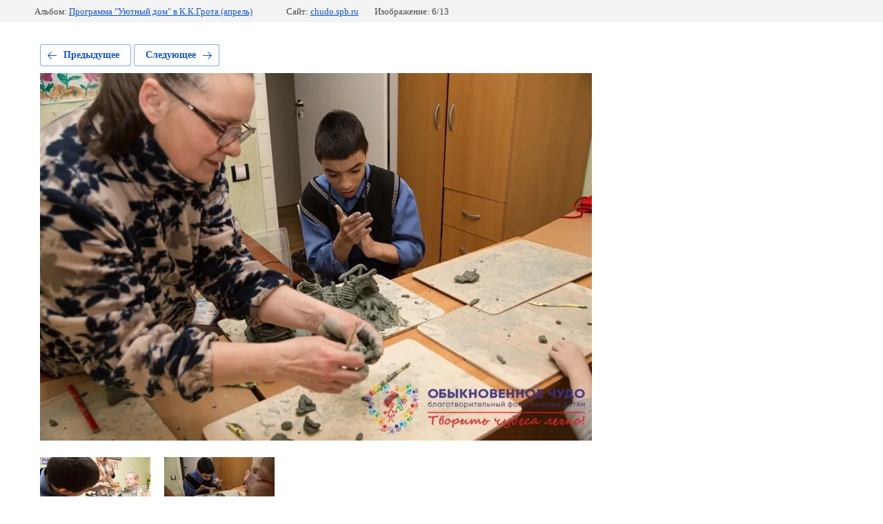

--- FILE ---
content_type: text/html; charset=utf-8
request_url: https://chudo.spb.ru/realizovannyye-proyekty/photo/img_2278
body_size: 2400
content:
			
	
	
	




	






	<!doctype html>
	<html lang="ru">
	<head>
		<meta charset="UTF-8">
		<meta name="robots" content="all"/>
		<title>IMG_2278</title>
		<meta http-equiv="Content-Type" content="text/html; charset=UTF-8" />
		<meta name="description" content="IMG_2278" />
		<meta name="keywords" content="IMG_2278" />
		<meta name="viewport" content="width=device-width, initial-scale=1.0, maximum-scale=1.0, user-scalable=no">
		<link rel='stylesheet' type='text/css' href='/shared/highslide-4.1.13/highslide.min.css'/>
<script type='text/javascript' src='/shared/highslide-4.1.13/highslide-full.packed.js'></script>
<script type='text/javascript'>
hs.graphicsDir = '/shared/highslide-4.1.13/graphics/';
hs.outlineType = null;
hs.showCredits = false;
hs.lang={cssDirection:'ltr',loadingText:'Загрузка...',loadingTitle:'Кликните чтобы отменить',focusTitle:'Нажмите чтобы перенести вперёд',fullExpandTitle:'Увеличить',fullExpandText:'Полноэкранный',previousText:'Предыдущий',previousTitle:'Назад (стрелка влево)',nextText:'Далее',nextTitle:'Далее (стрелка вправо)',moveTitle:'Передвинуть',moveText:'Передвинуть',closeText:'Закрыть',closeTitle:'Закрыть (Esc)',resizeTitle:'Восстановить размер',playText:'Слайд-шоу',playTitle:'Слайд-шоу (пробел)',pauseText:'Пауза',pauseTitle:'Приостановить слайд-шоу (пробел)',number:'Изображение %1/%2',restoreTitle:'Нажмите чтобы посмотреть картинку, используйте мышь для перетаскивания. Используйте клавиши вперёд и назад'};</script>

            <!-- 46b9544ffa2e5e73c3c971fe2ede35a5 -->
            <script src='/shared/s3/js/lang/ru.js'></script>
            <script src='/shared/s3/js/common.min.js'></script>
        <link rel='stylesheet' type='text/css' href='/shared/s3/css/calendar.css' /><link rel="icon" href="/favicon.ico" type="image/x-icon">
<link rel="apple-touch-icon" href="/touch-icon-iphone.png">
<link rel="apple-touch-icon" sizes="76x76" href="/touch-icon-ipad.png">
<link rel="apple-touch-icon" sizes="120x120" href="/touch-icon-iphone-retina.png">
<link rel="apple-touch-icon" sizes="152x152" href="/touch-icon-ipad-retina.png">
<meta name="msapplication-TileImage" content="/touch-w8-mediumtile.png"/>
<meta name="msapplication-square70x70logo" content="/touch-w8-smalltile.png" />
<meta name="msapplication-square150x150logo" content="/touch-w8-mediumtile.png" />
<meta name="msapplication-wide310x150logo" content="/touch-w8-widetile.png" />
<meta name="msapplication-square310x310logo" content="/touch-w8-largetile.png" />

<!--s3_require-->
<link rel="stylesheet" href="/g/basestyle/1.0.1/gallery2/gallery2.css" type="text/css"/>
<link rel="stylesheet" href="/g/basestyle/1.0.1/gallery2/gallery2.blue.css" type="text/css"/>
<script type="text/javascript" src="/g/basestyle/1.0.1/gallery2/gallery2.js" async></script>
<!--/s3_require-->

	</head>
	<body>
		<div class="g-page g-page-gallery2 g-page-gallery2--photo">

		
		
			<div class="g-panel g-panel--fill g-panel--no-rounded g-panel--fixed-top">
	<div class="g-gallery2-info ">
					<div class="g-gallery2-info__item">
				<div class="g-gallery2-info__item-label">Альбом:</div>
				<a href="/realizovannyye-proyekty/album/programma-uyutnyy-dom-v-k-k-grota-aprel" class="g-gallery2-info__item-value">Программа "Уютный дом" в К.К.Грота (апрель)</a>
			</div>
				<div class="g-gallery2-info__item">
			<div class="g-gallery2-info__item-label">Сайт:</div>
			<a href="//chudo.spb.ru" class="g-gallery2-info__item-value">chudo.spb.ru</a>

			<div class="g-gallery2-info__item-label">Изображение: 6/13</div>
		</div>
	</div>
</div>
			<h1></h1>
			
										
										
			
			
			<a href="/realizovannyye-proyekty/photo/img_2281" class="g-button g-button--invert g-button--arr-left">Предыдущее</a>
			<a href="/realizovannyye-proyekty/photo/img_2277" class="g-button g-button--invert g-button--arr-right">Следующее</a>

			
			<div class="g-gallery2-preview ">
	<img src="/thumb/2/p1fE78lb9SadrsU-e8RT-w/800r600/d/img_2278.jpg">
</div>

			
			<a href="/realizovannyye-proyekty/photo/img_2281" class="g-gallery2-thumb g-gallery2-thumb--prev">
	<span class="g-gallery2-thumb__image"><img src="/thumb/2/aZClN2QAaqSFtZNuH8CqlA/160r120/d/img_2281.jpg"></span>
	<span class="g-link g-link--arr-left">Предыдущее</span>
</a>
			
			<a href="/realizovannyye-proyekty/photo/img_2277" class="g-gallery2-thumb g-gallery2-thumb--next">
	<span class="g-gallery2-thumb__image"><img src="/thumb/2/z6XVxXY-YI3_ga9Z5mMmHw/160r120/d/img_2277.jpg"></span>
	<span class="g-link g-link--arr-right">Следующее</span>
</a>
			
			<div class="g-line"><a href="/realizovannyye-proyekty/album/programma-uyutnyy-dom-v-k-k-grota-aprel" class="g-button g-button--invert">Вернуться в галерею</a></div>

		
			</div>

	
<!-- assets.bottom -->
<!-- </noscript></script></style> -->
<script src="/my/s3/js/site.min.js?1765522578" ></script>
<script src="/my/s3/js/site/defender.min.js?1765522578" ></script>
<script src="https://cp.onicon.ru/loader/5b77f3f7b887eeac778b45ee.js" data-auto async></script>
<script >/*<![CDATA[*/
var megacounter_key="7a3f8670cd8eedbe5316d49ce0a710b1";
(function(d){
    var s = d.createElement("script");
    s.src = "//counter.megagroup.ru/loader.js?"+new Date().getTime();
    s.async = true;
    d.getElementsByTagName("head")[0].appendChild(s);
})(document);
/*]]>*/</script>
<script >/*<![CDATA[*/
$ite.start({"sid":2096300,"vid":2110609,"aid":2486555,"stid":4,"cp":21,"active":true,"domain":"chudo.spb.ru","lang":"ru","trusted":false,"debug":false,"captcha":3,"onetap":[{"provider":"vkontakte","provider_id":"51964138","code_verifier":"kWWZzYZJIT4NM3T1MMUTzzOQ4MTWQEgMYjyZVjzkjmY"}]});
/*]]>*/</script>
<!-- /assets.bottom -->
</body>
	</html>


--- FILE ---
content_type: text/javascript
request_url: https://counter.megagroup.ru/7a3f8670cd8eedbe5316d49ce0a710b1.js?r=&s=1280*720*24&u=https%3A%2F%2Fchudo.spb.ru%2Frealizovannyye-proyekty%2Fphoto%2Fimg_2278&t=IMG_2278&fv=0,0&en=1&rld=0&fr=0&callback=_sntnl1765677657285&1765677657285
body_size: 85
content:
//:1
_sntnl1765677657285({date:"Sun, 14 Dec 2025 02:00:57 GMT", res:"1"})